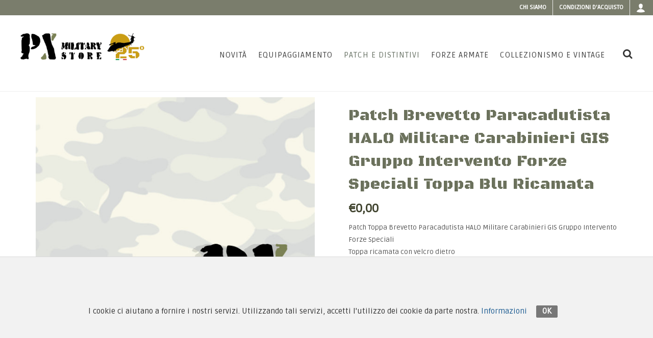

--- FILE ---
content_type: text/html; charset=utf-8
request_url: https://www.pxprato.it/products/patch-brevetto-paracadutista-halo-militare-carabinieri-gis-gruppo-intervento-forze-speciali-toppa-blu-ricamata
body_size: 7919
content:
<!DOCTYPE html>
<!--[if lt IE 7 ]> <html class="ie ie6"  lang="it"> <![endif]--><!--[if IE 7 ]>    <html class="ie ie7"  lang="it"> <![endif]--><!--[if IE 8 ]>    <html class="ie ie8"  lang="it"> <![endif]--><!--[if IE 9 ]>    <html class="ie ie9"  lang="it"> <![endif]--><!--[if gt IE 9]><!--><html lang="it">
<!--<![endif]-->
  <head data-hook="inside_head">
<meta http-equiv="Content-Type" content="text/html; charset=UTF-8">
    <meta charset="utf-8">
<title>Patch Brevetto Paracadutista HALO Militare Carabinieri GIS Gruppo Intervento Forze Speciali Toppa Blu Ricamata - PXPrato</title>
<meta content="text/html; charset=UTF-8" http-equiv="Content-Type" />
<meta content="width=device-width, initial-scale=1.0, maximum-scale=1" name="viewport">
<link href="//fonts.googleapis.com/css?family=Lato:300,400,400italic,600,700|Raleway:300,400,500,600,700|Crete+Round:400italic" rel="stylesheet" type="text/css" />
<link href="//fonts.googleapis.com/css?family=Black+Ops+One|Ruda" rel="stylesheet" type="text/css" />
<meta name="description" content="Patch Brevetto Paracadutista HALO Militare Carabinieri GIS Gruppo Intervento Forze Speciali Toppa Blu Ricamata" />
<meta name="keywords" />
<link href="https://https://www.pxprato.it/products/patch-brevetto-paracadutista-halo-militare-carabinieri-gis-gruppo-intervento-forze-speciali-toppa-blu-ricamata" rel="canonical" />
<link rel="shortcut icon" type="image/x-icon" href="/assets/favicon-f59d19b758b04f48c2819b9cecda7cbca35c9cd7d4062542cbe774b6b7c595b7.ico" />

<link rel="stylesheet" media="screen" href="/assets/spree/frontend/all-66ad4da584ff2eda832b25e4342c7aec8676961e92f5fa617e27aee614ce30d6.css" />



<meta name="csrf-param" content="authenticity_token" />
<meta name="csrf-token" content="3d9FYf8YK8gkZe6keneAFPCc01xx+imAKhL0qHAHaHCwx+EFboTwVNA3jllsXTnpB6U0MNRwbCMJ3KhWq1gJkw==" />
<script>
  SpreePaths = {"mounted_at":"/","admin":"admin/"}
</script>

<script src="/assets/spree/frontend/all-ebf1ac347076a517f539c1b8b10392a454df3ed40613d3a4c57cce8040fc4391.js"></script>
<!--[if lt IE 9]>
  <script src="//cdnjs.cloudflare.com/ajax/libs/html5shiv/3.6/html5shiv.min.js"></script>
<![endif]-->


  <style type="text/css">
#oc-slider > div.owl-stage-outer > div > div > a.no-click {
  cursor: default;
}
.caption-slide-top.fadeInUp.animated {
    display: none;
}
.product.iproduct {
	float: none;
	margin: 0 auto;
	padding: 0;
	width: 80%;
}
.home-prodotti h3 {
	font-weight: 700;
	font-size: 1.8rem;
	line-height: 1.2;
	text-align: center;
}
.col_full, .postcontent, .sidebar {
	display: block;
	position: relative;
	margin-bottom: 0px;
}
.owl-carousel .owl-item {
	position: relative;
	min-height: 1px;
	float: none;
	-webkit-tap-highlight-color: transparent;
	-webkit-touch-callout: none;
	display: inline-block;
}
.toprelated {
	padding: 0 2rem;
	margin: 2rem;
}
#primary-menu ul li .mega-menu-content.style-2 ul.mega-menu-column {
	max-height: none;
}
@media(max-width:990px){

.owl-carousel .owl-item {
	display: inline-block;
	vertical-align: top;
}
.product.iproduct {
	width: 100%;
}
.page-prodotti .title h1::after, .page-prodotti .title h1::before, .page-prodotti.collezioni .title h1::after, .page-prodotti.collezioni .title h1::before, .title h1::after, .title h1::before {
display:none;
}

.page-prodotti .title h1::after, .page-prodotti .title h1::before, .page-prodotti.collezioni .title h1::after, .page-prodotti.collezioni .title h1::before, .title h1::after, .title h1::before {
display:none;
}

}

@media(max-width:767px){
.page-prodotti.collezioni .title h1, .page-prodotti.forze .title h1 {
	font-size: 2rem;
	line-height: 3;
}
.product.iproduct {
	width: 100%;
}
.owl-carousel .owl-item {
	display: inline-block;
	vertical-align: top;
}
}
@media(max-width:484px){
.page-prodotti .title h1 {
line-height:3rem;
    font-size: 2rem;

}
.page-prodotti .title h1::after, .page-prodotti .title h1::before, .page-prodotti.collezioni .title h1::after, .page-prodotti.collezioni .title h1::before, .title h1::after, .title h1::before {
display:none;
}

.page-prodotti .title h1::after, .page-prodotti .title h1::before, .page-prodotti.collezioni .title h1::after, .page-prodotti.collezioni .title h1::before, .title h1::after, .title h1::before {
display:none;
}

.boxed-slider{
display: none;
}

.product-description{
display: none;}

.owl-carousel .owl-item {
	display: inline-block;
	vertical-align: top;
}
.product-desc {
	width: 100%;
}
.product-image {
	float: none;
	width: 100%;
max-width:100%;
}

}
</style>



<script>
  Spree.translations = {"coupon_code_applied":"Il codice coupon è stato applicato al tuo ordine con successo."}
</script>


  </head>
  <body class='scheda stretched' id="product-details" data-hook="body">
    
      
    <div id="wrapper" class="clearfix">
      <!--div id="lang-bar-mobile"></div>
<div id="info-bar-mobile"></div-->  

<div class="top-content-bar">
    <div class="container-full clearfix">
        <!--p class="top-info"><strong>Call:</strong> <a href="tel:"></a> | 
            <strong>Email:</strong> <a href=""></a>
        </p-->
        <!-- Top Links
        ============================================= -->
        <!-- TODO: DA SISTEMARE A SX -->
        <!--div class="fleft">
            <ul id="info-bar" class="sf-js-enabled clearfix">
              <li><a href="tel:+39 0574 630 623">Telefono e FAX: +39 0574 630 623</a></li>
              <li><a href="mailto:fcm@pxprato.it">Email: fcm@pxprato.it</a></li>  
              <li><a href="javascript:void(0)"><abbr title="Orario del negozio">Orario:</abbr> lun-ven 9-12 | 15-18 </a></li>
            </ul>

        </div-->
        
        <!-- -->
        
        <div id="top-links" class="top-links fright">
            <ul class="sf-js-enabled clearfix" style="touch-action: pan-y;">
              <li><a href="/page/about-us">Chi siamo</a></li>
              <li><a href="/page/purchase-conditions">Condizioni d&#39;acquisto</a></li>
              <!--li>< %#= link_to(Spree.t(:contacts, scope: [:contact], :default => "Contact Us"), contact_us_path) %></li-->  
              <li class="lang-switch">
                
              </li>
                <li class="login_box">
      <a class="sf-with-ul" href="/login">
        <i class="icon-user"></i>
</a>      <div class="top-link-section" style="display: none;">
   <form role="form" id="top-login" class="new_spree_user" action="/login" accept-charset="UTF-8" method="post"><input name="utf8" type="hidden" value="&#x2713;" /><input type="hidden" name="authenticity_token" value="zgcjmaiov6faZhIov9EEiBpKgse+0kHXjbccQZ0RiYCjH4f9OTRkOy40ctWp+7117XNlqxtYBHSueUC/Rk7oYw==" />
    <div class="input-group" id="top-login-username">
      <span class="input-group-addon"><i class="icon-user"></i></span>  
      <input class="form-control" placeholder="Email" tabindex="1" type="email" name="spree_user[email]" id="spree_user_email" />
    </div>
    <br />
    <div class="input-group" id="top-login-password">
      <span class="input-group-addon"><i class="icon-key"></i></span>  
      <input class="form-control" style="font-weight: 500; font-style: normal; color: rgb(0, 0, 0);" placeholder="Password" tabindex="2" autocomplete="new-password" type="password" name="spree_user[password]" id="spree_user_password" />
    </div>
    <label class="checkbox">
      <input name="spree_user[remember_me]" type="hidden" value="0" /><input type="checkbox" value="1" name="spree_user[remember_me]" id="spree_user_remember_me" /> Ricordami
    </label>
    <input type="submit" name="commit" value="Login" class="button btn-block" tabindex="3" data-disable-with="Login" />
</form>
  <div class="text-center">
    <a class="button button-light" href="/signup">Crea un nuovo account</a><br />
    <a class="" href="/password/recover">Password Dimenticata?</a>
  </div>  
</div>

  </li>
  
            </ul>

        </div>
        <!-- .top-links end -->
    </div>
</div>
    
      <header id="header" class="full-header">
    <div id="header-wrap">
        <div class="container clearfix">
            <div id="primary-menu-trigger"><i class="icon-reorder"></i></div>
            <!-- Logo
            ============================================= -->
            <div id="logo"><a class="standard-logo" data-dark-logo="logo.png" href="/"><img alt="PxPrato Logo" src="/assets/logo-04b9c316ca73c50c5dec6c7831c065097796af757d3cc4f21e36c4cbfcee78f8.png" /></a><a class="retina-logo" data-dark-logo="logo@2x.png" href="/"><img alt="PxPrato Logo" src="/assets/logo@2x-6f1e6ce4772c27f2f08a04ad34404cacf62a9cbfb0bfb13ea075b26accf3f301.png" /></a><div class="anni25"></div></div>
            <!-- #logo end -->
            <!-- Primary Navigation
            ============================================= -->
            <nav id="primary-menu">
    <ul><li class=""><a href="/t/new-items"><div>Novità</div></a></li><li id="list-items-categories" class="mega-menu"><a href="/t/equipaggiamento"><div>Equipaggiamento</div></a><div class="mega-menu-content style-2 clearfix px-menu"><ul class="mega-menu-column col-md-4"><li class="mega-menu-title"><a href="/t/equipaggiamento"><h4>Categorie</h4></a><ul><li><a href="/t/equipaggiamento/abbigliamento-militare"><div>Abbigliamento </div></a></li><li><a href="/t/equipaggiamento/anfibicalzaturemilitari"><div>Anfibi Calzature </div></a></li><li><a href="/t/equipaggiamento/coltelli-militari-pinze-multiuso"><div>Coltelli Pinze </div></a></li><li><a href="/t/equipaggiamento/elmetti-caschi-militari"><div>Elmetti Caschi </div></a></li><li><a href="/t/equipaggiamento/equipaggiamento-tattico-militare-gilet-tasche"><div>Gilet Tasche</div></a></li><li><a href="/t/equipaggiamento/fondine-militari-tattiche-per-pistola-arma"><div>Fondine </div></a></li></ul></li></ul><ul class="mega-menu-column col-md-4 topmargine"><li class="mega-menu-title"><ul><li><a href="/t/equipaggiamento/ginocchiere-gomitiere-protezioni-militari"><div>Protezioni </div></a></li><li><a href="/t/equipaggiamento/militaria-sopravvivenza-campeggio-survival-emergenza"><div>Survival </div></a></li><li><a href="/t/equipaggiamento/offerte"><div>Offerte</div></a></li><li><a href="/t/equipaggiamento/outdoor-militare-sedie-brande-tende"><div>Outdoor </div></a></li><li><a href="/t/equipaggiamento/pulizia-armi-cuffie-correggiolo-cinghie-per-fucili"><div>Pulizia Armi Cinghie</div></a></li><li><a href="/t/equipaggiamento/reti-mimetiche-militari-teli-tessuti-coperte-mimetismo-camuffamento-telo-fogliata-caccia"><div>Reti Teli Tessuti</div></a></li></ul></li></ul><ul class="mega-menu-column col-md-4 topmargine"><li class="mega-menu-title"><ul><li><a href="/t/equipaggiamento/sacchi-a-pelo-militari"><div>Sacchi a Pelo</div></a></li><li><a href="/t/equipaggiamento/torce-militari"><div>Torce Militari</div></a></li><li><a href="/t/equipaggiamento/zaini-tattici-militari-borse"><div>Zaini Borse</div></a></li><li><a href="/t/equipaggiamento/accessori"><div>Accessori</div></a></li></ul></li></ul></div></li><li id="list-items-categories" class="mega-menu current"><a href="/t/patch-e-distintivi"><div>Patch e Distintivi</div></a><div class="mega-menu-content style-2 clearfix px-menu"><ul class="mega-menu-column col-md-4"><li class="mega-menu-title"><a href="/t/patch-e-distintivi"><h4>Categorie</h4></a><ul><li><a href="/t/patch-e-distintivi/crests-militari-stemmi"><div>Crests Stemmi</div></a></li><li><a href="/t/patch-e-distintivi/distintivi-militari-usa"><div>Distintivi USA</div></a></li><li><a href="/t/patch-e-distintivi/distintivi-spille-militari-stranieri-esteri-paracadutismo"><div>Distintivi Stranieri </div></a></li><li><a href="/t/patch-e-distintivi/distintivi-spille-stemmi-militari-italiani-in-metallo"><div>Distintivi Italiani </div></a></li><li><a href="/t/patch-e-distintivi/dog-tags-piastrine-militari"><div>Dog Tags Piastrine</div></a></li><li><a href="/t/patch-e-distintivi/gadgets-militari"><div>Gadgets </div></a></li></ul></li></ul><ul class="mega-menu-column col-md-4 topmargine"><li class="mega-menu-title"><ul><li><a href="/t/patch-e-distintivi/medaglie-militari-varie"><div>Medaglie </div></a></li><li><a href="/t/patch-e-distintivi/toppe-patches-militari-americane-usa"><div>Patches USA</div></a></li><li><a href="/t/patch-e-distintivi/toppe-patches-militari-esteri-stranieri-unita-speciali"><div>Patches Stranieri </div></a></li><li><a href="/t/patch-e-distintivi/toppe-patches-militari-in-pelle-per-jacket-giacca-giubbotto-wwii"><div>Patches in Pelle</div></a></li><li><a href="/t/patch-e-distintivi/toppe-patches-softair"><div>Patches SoftAir</div></a></li><li><a href="/t/patch-e-distintivi/toppe-patches-stemmi-militari-italiane-velcri"><div>Patches Italiane </div></a></li></ul></li></ul><ul class="mega-menu-column col-md-4 topmargine"><li class="mega-menu-title"><ul><li><a href="/t/patch-e-distintivi/toppe-patches-stemmi-militari-italiane-velcri/velcri-militari"><div>Velcri </div></a></li><li><a href="/t/patch-e-distintivi/patches-legion-etrangere-francia"><div>Patches Legion Etrangère</div></a></li><li><a href="/t/patch-e-distintivi/toppe-patches-stemmi-militari-italiane-velcri/gradi-esercito-italiano-militari"><div>Fine serie</div></a></li></ul></li></ul></div></li><li class=""><a href="/products?search%5Bonly_ffoo_reserved%5D%5B%5D=true"><div>Forze Armate</div></a></li><li id="list-items-categories" class="mega-menu"><a href="/t/collezionismo-e-vintage"><div>Collezionismo e Vintage</div></a><div class="mega-menu-content style-2 clearfix px-menu"><ul class="mega-menu-column col-md-4"><li class="mega-menu-title"><a href="/t/collezionismo-e-vintage"><h4>Categorie</h4></a><ul><li><a href="/t/collezionismo-e-vintage/collezionismo-militare-Medaglie-oggetti-vari"><div>Medaglie </div></a></li><li><a href="/t/collezionismo-e-vintage/collezionismo-militare-wwi-wwii-korea"><div>1900-1945</div></a></li><li><a href="/t/collezionismo-e-vintage/collezionismo-militare-wwi-wwii-korea/varie-wwii"><div>Varie WWII</div></a></li><li><a href="/t/collezionismo-e-vintage/collezionismo-militare-wwi-wwii-korea/patches-wwii"><div>Patches WWII</div></a></li><li><a href="/t/collezionismo-e-vintage/collezionismo-militare-viet-nam-vietnam-war-1963-75-1950-1970-1980"><div>Vietnam 1950-1975</div></a></li><li><a href="/t/collezionismo-e-vintage/1980-ad-oggi"><div>1980- Ad Oggi</div></a></li></ul></li></ul><ul class="mega-menu-column col-md-4 topmargine"><li class="mega-menu-title"><ul><li><a href="/t/collezionismo-e-vintage/reenactor-militare"><div>Reenactor</div></a></li><li><a href="/t/collezionismo-e-vintage/legione-straniera-francese-legion-etrangere"><div>Legione Straniera</div></a></li><li><a href="/t/collezionismo-e-vintage/moda-vintage"><div>Moda Vintage</div></a></li><li><a href="/t/collezionismo-e-vintage/vintage-donna"><div>Vintage Donna</div></a></li><li><a href="/t/collezionismo-e-vintage/accessori"><div>Accessori</div></a></li></ul></li></ul></div></li></ul>
    <div id="top-cart" data-hook>
  <noscript>
    <a href="/cart">Carrello</a>
  </noscript>
</div>
<script>
  Spree.fetch_cart_box("");
</script>




    <div id="top-search"> <a href="#" id="top-search-trigger"><i class="icon-search3"></i><i class="icon-line-cross"></i></a>
    <form role="search" action="/products" accept-charset="UTF-8" method="get"><input name="utf8" type="hidden" value="&#x2713;" />
    <input type="search" name="keywords" id="search" class="form-control" placeholder="Cerca" />
</form>
</div>  

</nav>



            <!-- #primary-menu end -->
        </div>
    </div>
</header>
      <div class="clearfix"></div>  
      <section id="content" class="" data-hook>
        <div class="content-wrap">
          <div class="container clearfix">
              

<!-- Funzione GA per tracking dell'aggiunt al carrello -->
    <script>
      function addToCart(product_id,product_name,product_category,product_brand,product_variant, product_price, product_qty) {
        ga('ec:addProduct', {
          'id':  product_id,
          'name': product_name,
          'category': product_category,
          'brand': product_brand,
          'variant': product_variant,
          'price': product_price,
          'quantity': product_qty
        });
        ga('ec:setAction', 'add');
        ga('send', 'event', 'UX', 'click', 'add to cart');     // Send data using an event.
      }


    </script>
    <!-- end -->

  <div data-hook="product_show" class="single-product" itemscope itemtype="https://schema.org/Product">
    <div class="product">
      <div class="col_half" data-hook="product_left_part">
        <div data-hook="product_left_part_wrap">
          <div class="product-image" id="product-images" data-hook="product_images">
              <div class="fslider" data-pagi="false" data-arrows="false">
    <div class="flexslider">
        <div class="slider-wrap" data-lightbox="gallery">
                <div class="slide">
                    <img src="/assets/noimage/large-2b3df265f801f3c566bd1bc9183607054e0726f7584d2074c80871ac848b510c.png" alt="Large" />
                </div>
        </div>
    </div>
  </div>

          </div>



          <!--div class="product-image" id="product-images" data-hook="product_images">
            <div id="main-image" class="panel panel-default" data-hook>
              <div class="panel-body text-center">
                < %= product_image(@product, itemprop: "image") %>
              </div>
            </div>
            <div id="thumbnails" data-hook>
              < %= render partial: 'thumbnails' %>
            </div>
          </div -->

          <!-- div data-hook="product_properties">
            < %= render partial: 'properties' %>
          </div>

          <div data-hook="promotions">
            < %= render partial: 'promotions' %>
          </div -->

          <!--div class="tagged_as" data-hook="tags">
              < %= render partial: 'tags' %>
          </div-->


        </div>
      </div>

      <div class="col_half col_last" data-hook="product_right_part">
          <div class="product-desc" data-hook="product_right_part_wrap">
          <div id="product-description" data-hook="product_description">
            <h1 class="scheda-title" itemprop="name">Patch Brevetto Paracadutista HALO Militare Carabinieri GIS Gruppo Intervento Forze Speciali Toppa Blu Ricamata</h1>
            <!-- BRAND -->






              <div data-hook="product_price">
                <div class="product-price" id="product-price">
                  <ins>
                    <span itemprop="priceCurrency" content="EUR"></span>
                    <span id="product-price-span" itemprop="price">
                      &#x20AC;0,00
                    </span>
                  </ins>

                </div>
              </div>
            <div class="clear"></div>

            <div itemprop="description" data-hook="description">
              <p>Patch Toppa Brevetto Paracadutista HALO Militare Carabinieri GIS Gruppo Intervento Forze Speciali<br />
Toppa ricamata con velcro dietro<br />
Fondo: blu<br />
Misure: 9 x 4.5 cm</p>

            </div>

            <div class="divider divider-center">
              <img src="/assets/bullet-b001e0e0b4c61b34ac72e78634f767abf80fb4958b2ae4a27e80fd49f9aa6c35.png" alt="Bullet" />
            </div>

              <div id="cart-form" data-hook="cart_form">
    <form action="/orders/populate.js" accept-charset="UTF-8" data-remote="true" method="post"><input name="utf8" type="hidden" value="&#x2713;" />
  <div class="row" id="inside-product-cart-form" data-hook="inside_product_cart_form" itemprop="offers" itemscope itemtype="https://schema.org/Offer">
      <input type="hidden" name="variant_id" id="variant_id" value="1027" />
      <div class="panel panel-default product-meta">
          <div class="panel-body">
              <span class="sku_wrapper">SKU:
                <span id="variant-sku" class="sku">SKU5836</span>
              </span>
              <span class="posted_in">
                Categorie: 
                  <a href="/t/patch-e-distintivi/toppe-patches-stemmi-militari-italiane-velcri/gradi-esercito-italiano-militari">Fine serie</a>
                
              </span>
              
          </div>  
      </div>    
      <div class="clear"></div>
<div class="line"></div>
      
      
<div data-hook="product_price">
         
          
          <div class="out-of-stock alert alert-warning">
            Articolo al momento non disponibile
          </div>
      </div>

  </div>
</form>
  </div>



          </div>




          <!--div id="taxon-crumbs" class=" five " data-hook="product_taxons">
            < %#= render partial: 'taxons' %>
          </div-->
        </div>
      </div>
  </div>

  </div>


          </div>  
        </div>
      </section>
        <div class="divider divider-center">
            <img src="/assets/stella-f534e2b01f06abfedf376b0cc78aed045ebce67192186262d5b4272877aab068.png" alt="Stella" />
        </div>
          <div class="col_full">
            <img alt="Garanzia" class="garanzia" src="/assets/garanzia-92082fd8be0bc40e32a73a3330e65a98f1a2f99bed2d7f033692677d1b9bdb09.png" />
          </div>
      <div class="clearfix"></div>
      <footer id="footer" class="dark">
  <div class="container">
          <!-- Footer Widgets
          ============================================= -->
          <div class="footer-widgets-wrap clearfix">

              <div class="col_one_fourth col_first">
                      <div class="widget clearfix"> 
                          <img class="footer-logo" src="/assets/logo-04b9c316ca73c50c5dec6c7831c065097796af757d3cc4f21e36c4cbfcee78f8.png" alt="Logo" />
                          <p>By F.C.M. & C. sas</p>

                          <div>
                                  <address>
                                  <abbr title="Dove siamo"><strong>Sede:</strong></abbr><br>
                                          Via Baccheretana, 178/B<br>
                                          59015 Carmignano &mdash; PO<br>
                                  </address>
                                  <abbr title="Telefono"><strong>Tel:</strong></abbr> +39 055 3872504<br>
                                  <abbr title="Email"><strong>Email:</strong></abbr> <a href="/cdn-cgi/l/email-protection" class="__cf_email__" data-cfemail="9bfdf8f6dbebe3ebe9faeff4b5f2ef">[email&#160;protected]</a>
                          </div>
                      </div>
              </div>
              <div class="col_one_fourth">
                      <div class="widget widget_links clearfix">
                              <h4></h4>
                              <ul class="footer_list">
                                  <li><a href="/page/about-us">Chi siamo</a></li>
<li><a href="/page/sizes-table">Guida alle taglie</a></li>
<li><a href="/page/purchase-conditions">Condizioni d&#39;acquisto</a></li>
<li><a href="/page/cookies-and-privacy-policy">Privacy &amp; Cookie</a></li>
<li><a href="/page/payments">Pagamenti</a></li>

                              </ul>
                      </div>
              </div>
              <div class="col_one_fourth">
                      <div class="widget widget_links clearfix">
                              <h4></h4>
                              <ul class="footer_list">
                                  <li><a href="/t/new-items"><div>Novità</div></a></li><li><a href="/t/equipaggiamento"><div>Equipaggiamento</div></a></li><li><a href="/t/patch-e-distintivi"><div>Patch e Distintivi</div></a></li><li><a href="/products?search%5Bonly_ffoo_reserved%5D%5B%5D=true"><div>Forze Armate</div></a></li><li><a href="/t/collezionismo-e-vintage"><div>Collezionismo e Vintage</div></a></li>

                              </ul>
                      </div>


              </div>

              <div class="col_one_fourth col_last">
                  <div class="widget widget_links clearfix">
                      <h4></h4>
                      <li>
                          <a href="https://www.facebook.com/PX-Military-Store-191861550850110"><small style="display: block; margin-top: 3px; padding-left: 0px;">Contattaci su Facebook</small></a>
                          <a href="https://www.facebook.com/PX-Military-Store-191861550850110" class="social-icon nobottommargin" style="margin-right: 0px;">
                            <i class="icon-facebook"></i>
                            <i class="icon-facebook"></i>
                          </a>
                                    
                      </li>    
                   </div>
                  <div class="widget clearfix">
                      <a href="/page/payments">
                        <img class="footer-logo" src="/assets/creditcard-ea74f4560519e8706e56127ae3626cf1ca63ff5272f96472e1699e0847b172c9.png" alt="Creditcard" />
</a>                  </div>

              </div>
          <!-- .footer-widgets-wrap end -->
          </div>
  </div>
  <!-- Copyrights
  ============================================= -->
  <div id="copyrights">
          <div class="container clearfix">
                  <div class="col_half"> 
                      Copyright © 2005-2018 <strong>PX Military Store</strong> By F.C.M. & C. sas, PI 01704000973
                  </div>
                  <div class="col_half col_last tright">
                      Design e Hosting: <a target="_blank" href="https://monema.it">Monema</a>
                  </div>
          </div>
  </div>
  <!-- #copyrights end -->
</footer>

      <div class="eu-cookies" data-use-scroll="false">
    <div class="eu-cookies-content-wrapper">
        <span class="eu-cookies-content-holder">
          I cookie ci aiutano a fornire i nostri servizi. Utilizzando tali servizi, accetti l'utilizzo dei cookie da parte nostra.

            <a class="eu-cookies-link" target="_blank" href="/page/cookies-and-privacy-policy">Informazioni</a>
        </span>

        <span class="eu-cookies-button-holder">
          <a class="eu-cookies-ok" href="#">
            OK
          </a>
        </span>
    </div>
</div>  
    </div>  
    <div id="gotoTop" class="icon-angle-up"></div>   
      <script data-cfasync="false" src="/cdn-cgi/scripts/5c5dd728/cloudflare-static/email-decode.min.js"></script><script type="text/javascript">
  Spree.Variants = [];
  Spree.OptionTypesSize = 0;
  Spree.ProductMaster = {"id":1027,"sku":"SKU5836","weight":"0.01","height":null,"width":null,"depth":null,"deleted_at":null,"is_master":true,"product_id":1027,"cost_price":null,"position":1,"cost_currency":"EUR","track_inventory":true,"tax_category_id":null,"updated_at":"2020-12-05T14:34:12.037+01:00","discontinue_on":null,"created_at":"2017-10-19T17:34:15.515+02:00"};
  Spree.ProductMaster['images'] = [];
  Spree.OptionTypesSize = 0;  
</script>
<script>
  Spree.ready(function($) {
    var min = $('.minus');
    var plus = $('.plus');
    var inputQty = $('.qty');
    var valueNew = 0;
    
    $(min).click(function(){
      if (isNaN($(inputQty).val())) {
        return $(inputQty).val(0);
      }
      valueNew = parseInt($(inputQty).val()) - 1 ;
      if (valueNew > 0){
        return $(inputQty).val(valueNew);
      }
      else{
        return $(inputQty).val(0);
      }
    });
    $(plus).click(function(){
      var valueNew = 0;
      if (isNaN($(inputQty).val())) {
        return $(inputQty).val(0);
      }
      valueNew = parseInt($(inputQty).val()) + 1 ;
      return $(inputQty).val(valueNew);
    });
  });
</script>



<script type="text/javascript">
  Spree.ready(function($) {
    //var owl = $('.owl-carousel');
    //owl.owlCarousel();
    $(window).on('resize load', function() {
        $('.owl-stage').css('margin-left', 'auto').css('margin-right', 'auto');
        // var outerStage = owl.find('.owl-stage-outer');
        // var outerWidth = Number(outerStage.css('width').replace('px', ''));
        //var width = Number(owl.find('.owl-stage').css('width').replace('px', ''));
        //if (width < outerWidth)
        //    outerStage.css('left', Math.ceil(outerWidth - width)/2 + 'px');
        //else 
        //    outerStage.css('left',0);
    });
  });
    
</script>



    <script src="/assets/spree/frontend/plugins-ea3d5988dfd13827cd202928f1bbf98d7d92be44761b3319e23140ae589adb8b.js"></script>
    <script src="/assets/spree/frontend/functions-75246c66c5ea09dd56338f59b3c0186be27b85a7fca314bc90a0a40b70c5af27.js"></script>
  
<script defer src="https://static.cloudflareinsights.com/beacon.min.js/vcd15cbe7772f49c399c6a5babf22c1241717689176015" integrity="sha512-ZpsOmlRQV6y907TI0dKBHq9Md29nnaEIPlkf84rnaERnq6zvWvPUqr2ft8M1aS28oN72PdrCzSjY4U6VaAw1EQ==" data-cf-beacon='{"version":"2024.11.0","token":"779d26494506492688ce31e0bec8a360","r":1,"server_timing":{"name":{"cfCacheStatus":true,"cfEdge":true,"cfExtPri":true,"cfL4":true,"cfOrigin":true,"cfSpeedBrain":true},"location_startswith":null}}' crossorigin="anonymous"></script>
</body>
</html>
